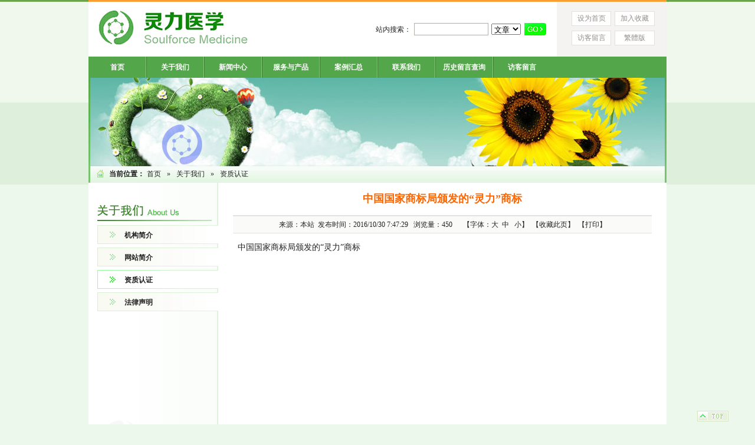

--- FILE ---
content_type: text/html; Charset=utf-8
request_url: http://lingpai.org/?About/Qualification/976.html
body_size: 3854
content:
<!DOCTYPE html PUBLIC "-//W3C//DTD XHTML 1.0 Frameset//EN" "http://www.w3.org/TR/xhtml1/DTD/xhtml1-frameset.dtd"> 
<html xmlns="http://www.w3.org/1999/xhtml">
<head>
<meta http-equiv="Content-Type" content="text/html; charset=utf-8" />
<meta http-equiv="X-UA-Compatible" content="IE=EmulateIE7" />
<title>中国国家商标局颁发的“灵力”商标--美国灵异与灵力医学研究院；灵力医学与教育学院</title>
<link href="/Skin/Yougong/Css/Style.css" rel="stylesheet" type="text/css" />
<meta name="keywords" content="中国国家商标局颁发的“灵力”商标">
<meta name="description" content="">
</head>
<body>
<SCRIPT language=javaScript>

function doZoom(size)
{
	var content = document.getElementById('infocontent');
    if(!content)
	{
		return;
    }

	var contentChild = content.childNodes;
    content.style.fontSize = size + 'px';
    for(var i = 0; i < contentChild.length; i++)
    {
        if(contentChild[i].nodeType == 1)
        {
            contentChild[i].style.fontSize = size + 'px';
        }
    }
}
   </SCRIPT>
<div class="box">
<!--头文件开始-->
<div class="Top">
    <!--头文件开始 用于所有页的头文件 -->

<div class="index_Top">
    <div class="index_Top_logo"><a href="/"><img src="/Skin/Yougong/Images/logo.gif" border="0" alt="美国灵异与灵力医学研究院；灵力医学与教育学院" /></a></div>
	<div class="index_Top_so"><form target="_blank" style="margin: 0px;" id="form1" name="form1" method="get" action="/Search/">
	  <table width="313" border="0" cellpadding="0" cellspacing="0">
        <tr>
          <td width="69" align="center">站内搜索：</td>
          <td width="122"><label>
        <input name="SearchStr" type="text" class="input01" id="SearchStr" size="10" />
            </label></td> <td width="54"><label>
         <select style="width:50px;" name="SearchType" id="SearchType">
        	            <option value="0">文章</option>
        	            <option value="1">产品</option>
        	            <option value="2">下载</option>
    	            </select>
            </label></td>
          <td width="38"><input type="image" src="/Skin/Yougong/Images/but001.gif" width="37" height="21" /></td>
          <td width="14">&nbsp;</td>
        </tr>
      </table> </form> 
	</div>
	<div class="index_Top_Version">
	  <table width="166" border="0" cellspacing="0" cellpadding="0">
        <tr>
          <td width="25"></td>
          <td width="67" class="index_toplink"><a onClick="this.style.behavior='url(#default#homepage)';this.setHomePage('http://www.yougong.com')" href="#">设为首页</a></td>
          <td width="6">&nbsp;</td>
          <td width="70" class="index_toplink"><a href="javascript:bookmark();">加入收藏</a></td>
        </tr>
		<tr>
          <td height="8" colspan="4"></td>
        </tr>
		<tr>
          <td width="25"></td>
          <td width="67" class="index_toplink"><a href="http://guestbook.lingpai.org/">访客留言</a></td>
          <td width="6">&nbsp;</td>
          <td width="70" class="index_toplink" id><a href="" id="StranLink">简体版</a></td>
		</tr>
      </table>
	</div>
</div>
 <script type="text/javascript">
// <![CDATA[
function bookmark(){
	var title=document.title
	var url=document.location.href
	if (window.sidebar) window.sidebar.addPanel(title, url,"");
	else if( window.opera && window.print ){
	var mbm = document.createElement('a');
	mbm.setAttribute('rel','sidebar');
	mbm.setAttribute('href',url);
	mbm.setAttribute('title',title);
	mbm.click();}
	else if( document.all ) window.external.AddFavorite( url, title);
}
// ]]>
</script>
<!--头文件结束-->
	<div class="menu">
       <ul>
	     <li class="ac"><a href="/" >首页</a></li>
		 
	     <li class="ab"></li>
	     <li class="ac"><a href="/?About/Profile/">关于我们</a></li>
		 
	     <li class="ab"></li>
	     <li class="ac"><a href="/?News/">新闻中心</a></li>
		 
	     <li class="ab"></li>
	     <li class="ac"><a href="/?Product/">服务与产品</a></li>
		 
	     <li class="ab"></li>
	     <li class="ac"><a href="/?Knowledge/">案例汇总</a></li>
		 
	     <li class="ab"></li>
	     <li class="ac"><a href="/?Contact/Xinxi/">联系我们</a></li>
		 
	     <li class="ab"></li>
	     <li class="ac"><a href="http://guestbook-history.lingpai.org/">历史留言查询</a></li>
		 
	     <li class="ab"></li>
	     <li class="ac"><a href="http://guestbook.lingpai.org/">访客留言</a></li>
		 
       </ul>             
    </div>
	<div class="Top_bna"><img src="/Skin/Yougong/Images/bna03.jpg" alt width="974" height="150" /></div>
  </div>
<!--头文件结束-->
<!--内容开始-->
  <div class="Content">
    <div class="Current">
	  <img src="/Skin/Yougong/Images/pic_001.gif" alt />
	  <p class="Location"><strong>当前位置：</strong></strong><a href="/">首页</a>&nbsp;&nbsp;&raquo;&nbsp;&nbsp;<a href="/?About/Profile/" title="关于我们">关于我们</a>&nbsp;&nbsp;&raquo;&nbsp;&nbsp;<a href="/?About/Qualification/" title="资质认证">资质认证</a></p>
	</div>
	<table width="980" border="0" cellspacing="0" cellpadding="0">
	  <tr>
	    <td width="220" valign="top" background="/Skin/Yougong/Images/bj003.gif">
		  <div class="nva">
		    <img src="/Skin/Yougong/Images/pic_about.gif" alt="关于我们" />
		    
			 <div class="nva1"> <a href="/?About/Profile/">机构简介</a></div>
		    	
			 <div class="nva1"> <a href="/?About/Culture/">网站简介</a></div>
		    	
			 <div class="nva1"> <a href="/?About/Qualification/" class="hover">资质认证</a></div>
		    	
			 <div class="nva1"> <a href="/?About/Legal/">法律声明</a></div>
		    	  		    
		  </div>		<div style="padding:20px 0 10px 15px;"><script type="text/javascript" src="/Plugin/Flash/Index.asp?Type=1&Menu=1&Module=22&Width=186&Height=140"></script></div></td>
	    <td width="25" rowspan="2">&nbsp;</td>
	    <td width="735" rowspan="2" valign="top">
		  <table width="710" border="0" cellspacing="0" cellpadding="0">
        <tr>
          <td height="55" align="center" class="h1">中国国家商标局颁发的“灵力”商标</td>
        </tr>
        <tr>
          <td height="2" bgcolor="#E1E1E1"></td>
        </tr>
		<tr>
          <td height="28" align="center" bgcolor="#FAFAF9">
		 来源：本站&nbsp;&nbsp;发布时间：2016/10/30 7:47:29&nbsp;&nbsp; 浏览量：<span id="Click"></span>&nbsp;&nbsp;&nbsp;&nbsp;&nbsp;&nbsp;【字体：<A class=a_y onclick=doZoom(16); href="#">大</A>&nbsp;&nbsp;<A class=a_y onclick=doZoom(14); href="#">中</A>&nbsp;&nbsp;<A class=a_y onclick=doZoom(12); href="#"> 小</A>】&nbsp;&nbsp;<A href="javascript:void(0)" onclick="window.external.addFavorite(location.href,'中国国家商标局颁发的“灵力”商标--美国灵异与灵力医学研究院；灵力医学与教育学院');return false;">【收藏此页】</A>&nbsp;&nbsp;<A href="javascript:void(0)" onclick=javascript:window.print();>【打印】</A></td> 

        </tr>
		<tr>
          <td height="1" bgcolor="#E1E1E1"></td>
        </tr>
        <tr>
          <td height="10"></td>
        </tr>
        <tr>
          <td align="left"><div id="infocontent" style="font-size: 14px;line-height: 28px;">
<p>&nbsp;&nbsp;中国国家商标局颁发的“灵力”商标&nbsp;</p><p>&nbsp;<img title="" class="qbox qbox2" src="http://www.lingliyi.com/Up/day_161030/201610302158001211.jpg" width="300" height="400" alt="" />&nbsp;&nbsp;&nbsp;&nbsp;<img title="" class="qbox qbox2" src="http://www.lingliyi.com/Up/day_161030/201610302158205188.jpg" width="300" height="400" alt="" /></p><p>&nbsp;<img title="" class="qbox qbox2" src="http://www.lingliyi.com/Up/day_161030/201610302158334419.jpg" width="300" height="400" alt="" />&nbsp; <img title="<img src=/Up/day_161030/201610302158459583.jpg width=190 height=180 />" class="qbox qbox2" src="http://www.lingliyi.com/Up/day_161030/201610302158459583.jpg" width="300" height="400" alt="" /></p><pre class="xhe-paste" style="TOP: 0px"><img title="" class="qbox qbox2" src="http://www.lingliyi.com/Up/day_161030/201610302158334419.jpg" width="60" height="60" alt="" /></pre>
          </div></td>
        </tr>
        <tr>
          <td height="25"></td>
        </tr>
      </table>
		  		</td>
	  </tr>
	  <tr>
	    <td valign="bottom" background="/Skin/Yougong/Images/bj003.gif"><img src="/Skin/Yougong/Images/pic_yg.gif" alt width="220" height="275" /></td>
      </tr>
	</table>

  </div>
<!--内容结束-->
<!--底部文件开始-->
<!--底部文件开始-->
  <div class="Bottom">
    <ul>
	  <li class="Bottom_a"><a href="/?Contact/Xinxi/" >联系方式</a>　|　<a href="http://guestbook.lingpai.org" target="_blank">访客留言</a>　|　<a href="?About/Legal/" target="_blank">法律声明</a> <a href="http://www.yougong.com/talk_index15.asp" target="_blank">　</a> <a href="/GBook/" target="_blank">　</a></li>
	  <li class="Bottom_b"> Copyright &copy; 美国灵异与灵力医学研究院；灵力医学与教育学院　<a href="http://www.miibeian.gov.cn/" target="_blank">粤ICP备05044610号</a>　技术支持：<a href="http://www.dfzs.cc/" target="_blank">大丰之声</a></li>
	</ul>
</div>
  <A id=toplink href="#"></A>
<!--底部文件结束-->>
<!--底部文件结束-->
</div>
<script type="text/javascript" src="/Click.asp?Type=1&Id=976"></script>
</body>
<script type="text/javascript" src="/Skin/Yougong/Js/Jianfan.js"></script>
</html>

--- FILE ---
content_type: text/html; Charset=utf-8
request_url: http://lingpai.org/Plugin/Flash/Index.asp?Type=1&Menu=1&Module=22&Width=186&Height=140
body_size: 1461
content:

var focus_width=186     //场景宽
var focus_height=140　　//场景高
var text_height=24　　　//文字说明字高，为0时不显示文本
var swf_height = focus_height+text_height
var pics='/Up/day_210806/202108060132411284.jpeg|/Up/day_210806/202108060148027923.jpeg|/Up/day_161031/201610310003359056.jpg|/Up/day_161031/201610311133393235.jpg|/Up/day_161030/20161030234029469.jpg'
var links='/?Product/Book/35.html|/?Product/Book/32.html|/?Product/Book/26.html|/?Product/Book/25.html|/?Product/Book/24.html'
var texts='灵力医学系列电子书 下载合集|17，《灵力医学灵力水》（繁体字）|11，《灵排因果录》|10，《远离堕胎——18%的重大疾病由堕胎引起》|9，《南京大屠杀遇难同胞347634人——5%的重大疾病由日本侵华战争引起》'
document.write('<object ID="focus_flash" classid="clsid:d27cdb6e-ae6d-11cf-96b8-444553540000" codebase="http://fpdownload.macromedia.com/pub/shockwave/cabs/flash/swflash.cab#version=8,0,0,0" width="'+ focus_width +'" height="'+ swf_height +'">');
document.write('<param name="allowScriptAccess" value="sameDomain"><param name="movie" value="/Plugin/Flash/1/focus.swf"><param name="quality" value="high"><param name="bgcolor" value="#ffffff">');
document.write('<param name="menu" value="false"><param name=wmode value="opaque">');
document.write('<param name="FlashVars" value="pics='+pics+'&links='+links+'&texts='+texts+'&borderwidth='+focus_width+'&borderheight='+focus_height+'&textheight='+text_height+'">');
document.write('<embed ID="focus_flash" src="/Plugin/Flash/1/focus.swf" wmode="opaque" FlashVars="pics='+pics+'&links='+links+'&texts='+texts+'&borderwidth='+focus_width+'&borderheight='+focus_height+'&textheight='+text_height+'" menu="false" class=tablebody1 quality="high" width="'+ focus_width +'" height="'+ focus_height +'" allowScriptAccess="sameDomain" type="application/x-shockwave-flash" pluginspage="http://www.macromedia.com/go/getflashplayer"/>');  document.write('</object>');


--- FILE ---
content_type: text/html; Charset=utf-8
request_url: http://lingpai.org/Click.asp?Type=1&Id=976
body_size: 383
content:

if(document.getElementById("Click")){
    document.getElementById("Click").innerHTML=450;
}


--- FILE ---
content_type: text/css
request_url: http://lingpai.org/Skin/Yougong/Css/Style.css
body_size: 3829
content:
/* CSS Document */
body {
	background-image: url(../images/bj_index006.gif);
	width:980px;
	background-repeat: repeat-x;
	margin:0 auto;
	background-color: #EDF8ED;
}
div,ul,li,dt,dd,dl,td,tr,table,p,span,h1,h2,h3,h4,h5,h6,hr{margin:0px;padding:0px;list-style:none;}
body,td,th {font-size: 12px;line-height:24px;color:#222222;}
a:link,a:visited{color:#222222;text-decoration:none;}
a:hover{color:#FF6600;}
img { border:0;}

.box{width:980px;background-color:#FFFFFF;height:auto;margin-right: auto;margin-left: auto;}
.space{ width:980px; height:10px; }
.input01{height:17px;border: 1px solid #B3ADA8; width:120px;}
#toplink2 {POSITION: fixed; TEXT-INDENT: -999em; WIDTH: 19px; BOTTOM: 5%; ZOOM: 1; DISPLAY: inline; BACKGROUND: url(../images/top.gif) repeat-x 0px 0px; HEIGHT: 67px; RIGHT: 100px}
#toplink3 {POSITION: fixed; TEXT-INDENT: -999em; WIDTH: 67px; BOTTOM:5px; ZOOM: 1; DISPLAY: inline; BACKGROUND: url(../images/top2.gif) repeat-x 0px 0px; HEIGHT: 19px; RIGHT: 40px}
#toplink {POSITION: fixed; TEXT-INDENT: -999em; WIDTH: 53px; BOTTOM:5px; ZOOM: 1; DISPLAY: inline; BACKGROUND: url(../images/top3.gif) repeat-x 0px 0px; HEIGHT: 18px; RIGHT:45PX;}
.Bottom{width:980px; height:50px; background-image:url(../images/bj_bott.gif); padding-top:20px; }
.Bottom ul{width:980px; height:auto; }
.Bottom ul li.Bottom_a{ width:400px; height:auto; padding-left:20px;float:left;}
.Bottom ul li.Bottom_b{ width:540px; height:auto;float:left; text-align:right;}

/**/
.index_Top{width:980px;height:93px;margin-right: auto;margin-left: auto;border-top-width: 3px;border-top-style: solid;border-top-color: #FA9E31; background-color:#FFFFFF;} 
.index_Top_logo{width:111px; height:81px; padding-left:15px; padding-top:12px; float:left;}
.index_Top_so{width:313px; height:58px; padding-top:35px; float:left; padding-left:355px;}
.index_Top_Version{width:186px; height:77px; padding-top:16px; float:left; background-color:#F5F3F1;}
.index_toplink{ width:65px; height:23px; border:#E4E0E0 solid 1px; background-color:#FFFFFF;font-size:12px;}
.index_toplink a{ width:65px; height:23px; line-height:23px; display:block; text-align:center;color:#938E8B;}
.index_toplink a:visited{color:#938E8B;}
.index_toplink a:hover{color:#FF6600; background-color:#FDFBE3;}

.Top{width:980px;height:278px;margin-right: auto;margin-left: auto;border-top-width: 0px;border-top-style: solid;border-top-color: #FA9E31;}
.Top_top{width:980px;height:93px;} 
.Top_logo{width:111px; height:81px; padding-left:15px; padding-top:12px; float:left;}
.Top_so{width:248px; height:58px; padding-top:35px; float:left; padding-left:420px;}
.Top_Version{width:186px; height:63px; padding-top:30px; float:left; background-color:#F5F3F1;}
.menu{width:978px;height:36px;text-align:center; background-color:#53A649; padding:0px 1px 0px 1px;}

.menu ul{width:978px;height:36px;}
.menu ul li.aa{height:36px;width: 96px; background-color: #F89D34;float:left;}
.menu ul li.aa a{height:30px;width: 96px;color:#ffffff;font-size:12px;font-weight:bold;padding-top:6px;display: block;}
.menu ul li.ab{float:left;height:36px;width:2px; background-image:url(../images/bj_Separated.gif);}
.menu ul li.ac{height:36px;width: 96px;float:left;}
.menu ul li.ac a{height:30px;width: 96px;color:#ffffff;font-size:12px;font-weight:bold;padding-top:6px;display: block;}
.menu ul li.ac a:visited{width:96px;}
.menu ul li.ac a:hover{width: 96px;color:#ffffff; background-color:#89C882;}
.Top_bna{ width:974px; height:150px;padding:0px 3px 0px 3px; background-image:url(../images/bj_bna.gif);}

/**/
.Content{ width:980px; height:auto;}
.Current{width:974px;height:32px;background-image: url(../images/bj_dh.gif);border-right: 3px solid #78C270;border-left: 3px solid #78C270;}
.Current img{ width:32px; height:32px; float:left;}
.Current p{width:600px; height:27px; float:left;padding-top:5px;}
.Location a{padding:0px 4px 0px 4px;}
.nva{ width:220px; height:auto; padding-top:30px;*overflow:hidden;}

.nva ul.nva_a  {width:205px; height:auto;margin-left:15px;}
.nva ul.nva_a li {width:205px;height:32px;background-repeat: no-repeat; margin-top:6px;}
.nva ul.nva_a li a{color:#222222;width:159px; height:27px;padding-left:46px;padding-top:5px;font-weight: bold; display:block;background-image: url(../images/bj_nva01.gif);}
.nva ul.nva_a li a:link,a:visited{color:#222222;text-decoration:none;}
.nva ul.nva_a li a:hover{color:#FF6600;text-decoration:none;background-image: url(../images/bj_nva01a.gif);}


.nva ul.nva_b {width:205px;height:auto; padding-top:4px;
}
.nva ul.nva_b li{width:205px;height:26px; background-image:url(../images/bj_nva02.gif); margin-top:0px; margin-bottom:0px;}
.nva ul.nva_b li a{color:#222222;width:145px;height:26px;padding-top:0px;padding-left:60px;font-weight: normal;display:block;background-image:url(../images/bj_nva02.gif);}
.nva ul.nva_b li a:link,a:visited{color:#222222;text-decoration:none;}
.nva ul.nva_b li a:hover{color:#FF6600;background-image:url(../images/bj_nva02.gif); }
.nva1{width:205px;height:32px;background-repeat: no-repeat; margin-top:6px;margin-left:15px;}
.nva1 a{color:#222222;width:159px; height:27px;padding-left:46px;padding-top:5px;font-weight: bold; display:block;background-image: url(../images/bj_nva01.gif);}
.nva1 a:link,.nva1 a:visited{color:#222222;text-decoration:none;}
.nva1 .hover,.nva1 a:hover{color:#FF6600;text-decoration:none;background-image: url(../images/bj_nva01a.gif);}

.nva2 {width:205px;height:auto; padding-top:4px;margin-left:15px;}
.nva2 ul li{width:205px;height:26px; background-image:url(../images/bj_nva02.gif); margin-top:2px; margin-bottom:0px;}
.nva2 ul li a{color:#222222;width:145px;height:26px;padding-top:0px;padding-left:60px;font-weight: normal;display:block; line-height:26px;}
.nva2 ul li a:link,a:visited{color:#222222;text-decoration:none;}
.nva2 ul li a:hover{color:#FF6600;background-image:url(../images/bj_nva02.gif); }

.yjba{width:682px;height: auto; padding-left:10px;overflow: hidden;}
.yjba01{width:316px; height:124px; margin-top:15px; float:left;}
.yjba01_lit{width:290px;height:30px; padding:4px 0px 0px 26px;font-size:12px;color:#FF6600;font-weight: bold;
	background-image:url(../images/ico_009.gif);background-repeat: no-repeat;background-position: 8px 12px;}
.yjba01_lit img{width:38px; height:11px; margin-left:180px; margin-top:2px;}
.yjba01_a{width:296px; height:70px; background-image:url(../images/bj_yjba.gif); padding-left:20px; padding-top:20px;}


.yjba02{width:316px; height:124px; margin-top:15px; margin-left:30px;float:left;}
.yjba02_lit{width:290px;height:30px; padding:4px 0px 0px 26px;font-size:12px;color:#FF6600;font-weight: bold;background-image:url(../images/ico_009.gif);
	background-repeat: no-repeat;background-position: 8px 12px;}
.yjba02_lit img{width:38px; height:11px; margin-left:180px; margin-top:2px;}
.yjba02_a{width:296px; height:70px; background-image:url(../images/bj_yjba.gif); padding-left:20px; padding-top:20px;}

.Newslist{width:700px;float:left;height: auto;padding-left: 10px;padding-top: 8px;overflow: hidden;}
.Newslist ul{width:700px;}
.Newslist li{width:700px;height:30px;line-height:23px;float:left;border-bottom-width: 1px;border-bottom-style: dashed;border-bottom-color: #E1DBD7;}
.Newslist li p.it1{width:565px;float:left;padding-left:20px;overflow:hidden;background-image: url(../images/ico_a.gif);background-repeat: no-repeat;background-position: 10px center;text-align: left;line-height: 30px;}
.Newslist li p.it2{width:100px;float:left;text-align:right;text-align:right;color:#656565;font-size:10px;font-family:Verdana, Arial, Helvetica, sans-serif;line-height: 30px;}
.Newslist_fy{width:700px;height:30px;border-top-width: 2px;border-top-style: solid;border-top-color: #E6E0DD;text-align: right;clear: both;margin-left: 10px;padding-bottom: 40px;}
.Newslist_tex{width:690px;padding-top: 10px;padding-right: 15px;padding-bottom: 20px;padding-left: 10px;overflow: hidden;height: auto;}
.Newslist_tex_a{width:673px;padding-top: 25px;padding-right: 10px;padding-bottom: 20px;padding-left: 10px;
	overflow: hidden;height: auto;border: 1px double #E6E0D7;margin-bottom: 15px;}

/*产品列表*/	
.Productlist{ width:710px; height:auto; overflow:hidden; clear:both; padding-top:15px;}
.Productlist ul{ width:710px; height:auto; overflow:hidden; margin:0px; padding:0px; list-style:none;}
.Productlist li{ width:710px; height:auto; padding:15px 0px; border-bottom:#CCCCCC 1px dashed; overflow:hidden;}
.Productlist_pic{ width:120px; height:90px; padding:4px; border:#CCCCCC 1px solid; float:left; clear:left;}
.Productlist_pic img{ width:120px; height:90px; }
.Productlist_R{ width:560px; overflow:hidden; float:right; clear:right; height:auto;}
.Productlist_bt{ width:100%; font-size:14px; height:20px; line-height:20px; }
.Productlist_title{ height:20px; line-height:20px; float:left; font-weight:bold; font-size:14px;}
.Productlist_title a:link,.Productlist_title a:visited,.Productlist_title a:hover{font-size:14px;}
.Productlist_more{ height:20px; line-height:20px; float:right; color:#999999; font-size:12px;}
.Productlist_more a:link,.Productlist_more a:visited,.Productlist_more a:hover{color:#999999; font-size:12px;}
.Productlist_ms{ width:100%; height:auto; line-height:18px; color:#999999; padding:7px 0px;}

/**/
.h1{font-size:18px;color:#FF6600;font-weight: bold;}
.red{ color: #FF0000;}
.gree{ color:#00CC00;}
.orange01{font-size:14px;color:#FF6600;font-weight: bold;}
.orange02{font-size:12px;color:#FF6600;}
.orange03{font-size:12px;color:#FF6600;font-weight: bold;}
.en01{font-size:12px;font-family: Arial, Helvetica, sans-serif;}
.link01{ font-size:12px; color:#999999;}
.link01 a:visited{color:#999999;text-decoration: none;}
.link01 a:hover{color:#F36F20;text-decoration: none;}
.link02{ font-size:12px; color:#FF6600;}
.link02 a:visited{color:#FF6600;text-decoration: none;}
.link02 a:hover{color:#FF0000;text-decoration: none;}
.link03{ font-size:14px;font-weight: bold; color:#ffffff;}
.link03 a:visited{color:#ffffff;text-decoration: none;}
.link03 a:hover{color:#ffffff;text-decoration: none;}
.link04{ font-size:12px; color:#FF6600;font-weight: bold;}
.link04 a:visited{color:#FF6600;text-decoration: none;font-weight: bold;}
.link04 a:hover{color:#FF0000;font-weight: bold;}
.link05{ font-size:12px; color:#999999;}
.link05 a{color:#999999;}
.link05 a:visited{color:#999999;text-decoration: none;}
.link05 a:hover{color:#FF6600;}

/**/
.table01{width:218px; height:auto;border-right-width: 1px;border-bottom-width: 1px;border-left-width: 1px;border-right-style: solid;border-bottom-style: solid;
         border-left-style: solid;border-right-color: #EAE6DF;border-bottom-color: #EAE6DF;border-left-color: #EAE6DF; padding-bottom:4px;}
.table02{width:198px; height:auto;border-right-width: 1px;border-bottom-width: 1px;border-left-width: 1px;border-right-style: solid;border-bottom-style: solid;
         border-left-style: solid;border-right-color: #EAE6DF;border-bottom-color: #EAE6DF;border-left-color: #EAE6DF; padding-bottom:4px;}
.table03{ text-indent:10px;}
.Title{width:695px;font-family:14;font-size: 14px;font-weight: bold;color: #FF6600;background-image: url(../images/bj_title.gif);
	height: 36px;padding-top: 2px;padding-left: 25px; margin-top:25px; line-height:32px;}
.Contents{padding:15px;}
.title03a{ width:755px; height:26px; padding-top:3px; padding-left:10px;color:#FF6600; font-size:14px; font-weight:bold;background-image:url(../images/bj_01.gif);}
.title03a p{ margin-top:4px;padding-right:10px; float:left;}
.but01{ width:140px; height:32px; background-image:url(../images/bj_but01.gif);}
.but01 a{width:140px;height:28px;padding-top:4px;text-align:center;font-weight: bold;display: block;color:#504440;}
.but01 a:hover{color:#FF6600;}


/* TAB */ 
.ttl{height:18px;} 
.ctt{width:506px; height:134px; background-image:url(../images/index_bj004d.gif);background-position: 0px bottom;} 
.w936{width:506px; height:166px;} 
.tb_{ width:506px; height:32px; background-image:url(../images/index_bj004a.gif);}
.tb_ p{float:left;width:50px;padding-top: 8px;padding-left: 210px;} 
.tb_ ul{height:24px;float:left;} 
.tb_ li{float:left;cursor:pointer;} 
.Interval{width:4px;height:28px;}
.normaltab {width:120px;height:24px;background-image: url(../images/index_bj004c.gif);float:left;font-size: 14px;font-weight: bold;text-align: center; padding-top: 4px;color:#BCB6B0;} 
.hovertab{width:120px;height:24px;background-image: url(../images/index_bj004b.gif);float:left;font-size: 14px;font-weight: bold;text-align: center; color: #F36F20;text-align: center;padding-top: 4px; } 
.dis{display:block;} 
.undis{display:none;} 



.ctt02{height:auto;clear:both;text-align:left;} 
.w93602{width:764px; height:166px; padding-left:4PX; margin-top:15px;} 
.tb_02{ width:760px; height:32px; background-image:url(../images/index_bj005a.gif);}
.tb_02 p{float:left;width:764px;padding-top: 8px;} 
.tb_02 ul{height:24px;float:left; width:760PX;} 
.tb_02 li{float:left;cursor:pointer;} 
.Interval{width:7px;height:28px;}
.normaltab02{width:120px;height:24px;background-image: url(../images/index_bj004c.gif);float:left;font-size: 14px;font-weight: bold;text-align: center; padding-top: 4px;color:#BCB6B0;} 
.hovertab02{width:120px;height:24px;background-image: url(../images/index_bj004b.gif);float:left;font-size: 14px;font-weight: bold;text-align: center; color: #F36F20;text-align: center;padding-top: 4px; } 
.dis02{display:block;} 
.undis02{display:none;} 

/**/ 
div.sdmenu {width: 170px; background-image: url(../images/bj_navb3.gif);}
div.sdmenu div {background-image: url(../images/bj_navba.gif);background-repeat: no-repeat; overflow: hidden;}
div.sdmenu div:first-child {background-image: url(../images/bj_navba.gif); background-repeat: no-repeat;}
div.sdmenu div.collapsed {height: 32px;}
div.sdmenu div span {width:145px;height:26px;padding-left:26px;padding-top:6px;color:#FF6600;display: block;font-weight:bold;margin-bottom:4px;}
div.sdmenu div.collapsed span {color:#63504A;}